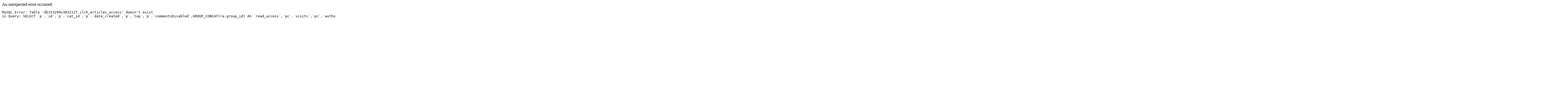

--- FILE ---
content_type: text/html; charset=utf-8
request_url: http://gamer-from-germany.de/index.php/article/archive/show/year/2020/month/04
body_size: 452
content:
An unexpected error occurred: <pre>MySQL Error: Table 'db153299x3032127.ilch_articles_access' doesn't exist
in Query: SELECT `p`.`id`,`p`.`cat_id`,`p`.`date_created`,`p`.`top`,`p`.`commentsDisabled`,GROUP_CONCAT(ra.group_id) AS `read_access`,`pc`.`visits`,`pc`.`author_id`,`pc`.`description`,`pc`.`keywords`,`pc`.`title`,`pc`.`teaser`,`pc`.`perma`,`pc`.`content`,`pc`.`img`,`pc`.`img_source`,`pc`.`votes`,`u`.`name` FROM `ilch_articles` AS `p` LEFT JOIN `ilch_articles_access` AS `ra` ON `p`.`id` = `ra`.`article_id` LEFT JOIN `ilch_articles_content` AS `pc` ON `p`.`id` = `pc`.`article_id` LEFT JOIN `ilch_users` AS `u` ON `pc`.`author_id` = `u`.`id` WHERE (`ra`.`group_id` IN ("3") AND `p`.`date_created` >= "2020-04-01 00:00:00" AND `p`.`date_created` < "2020-05-01 00:00:00" AND `pc`.`locale` = "") GROUP BY `p`.`id` ORDER BY `p`.`id` DESC LIMIT 0, 20</pre>